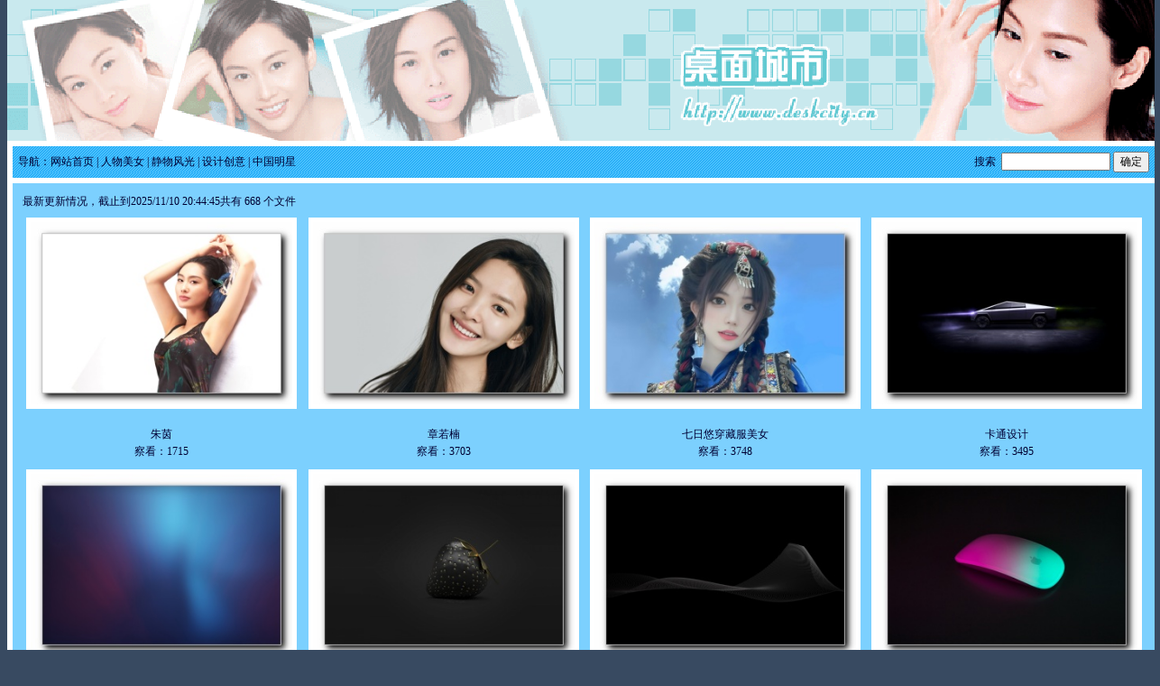

--- FILE ---
content_type: text/html
request_url: http://www.deskcity.cn/
body_size: 2906
content:

<html>
<head>
<title>桌面城市 >> 高清壁纸</title>
<meta http-equiv="Content-Type" content="text/html; charset=gb2312">
<bgsound src="IMAGES/fywz.mid" loop="-1">
<style type="text/css">
<!--
body,td,th {
	font-size: 12px;
}
-->
</style>
<link href="INDEX.css" rel="stylesheet" type="text/css">
</head>

<body bgcolor="#384A61" text="#000000">
<body topmargin="0">
<table width=1278 height="120" border=0 align=center cellpadding=0 cellspacing=0 
      class=unnamed1>
  <tbody>
    <tr>
      <td height=156 width="1278" background="IMAGES/top33.gif">
      </td>
    </tr>
  </tbody>
</table>
<table width="1278"  border="0" align="center" cellpadding="0" cellspacing="0" bgcolor="#FFFFFF">
  <tr>
    <td height="41" valign="bottom"><table width="1266" height="29" border="0" align="center" cellpadding="3" cellspacing="0" background="IMAGES/T_15.jpg">
        <tr>
          <td bgcolor="" width="1011"> &nbsp;导航：<a href="../">网站首页</a>
               | <a href='type.asp?typeid=20'>人物美女</a> | <a href='type.asp?typeid=30'>静物风光</a> | <a href='type.asp?typeid=31'>设计创意</a> | <a href='type.asp?typeid=32'>中国明星</a>

</td>
          <td width="241" align="right"><table border="0" cellspacing="0" cellpadding="3">
              <form name="form1" method="get" action="search.asp">
                <tr>
                  <td>搜索</td>
                  <td align="left"><input type="text" name="key" size="15">
                      <input type="submit" name="Submit" value="确定">
                  </td>
                </tr>
              </form>
          </table></td>
        </tr>
    </table></td>
  </tr>
</table>

<table width="1278" border="0" cellspacing="0" cellpadding="6" align="center" bgcolor="#FFFFFF">
  <tr> 
  <td align="center" valign="top"><table width="100%"  border="0" cellspacing="0" cellpadding="8">
    <tr>
      <td height="348" align="center" valign="top" bgcolor="#7CD0FE"><table width='100%' border='0' cellspacing='0' cellpadding='3' class='x'><tr><td>最新更新情况，截止到2025/11/10 20:44:45共有 668 个文件</td></tr></table><table width='100%' border='0' cellspacing='0' cellpadding='5'><tr align='center'><td width='25%'><table align=center bgcolor='#ffffff' border=0 cellpadding=5 cellspacing=0 class='bk1'><tbody><td><a href='display.asp?id=1570' target='_blank'><img src='upload2022/2022086_tn.jpg' border='0' width=290></a></td></tbody></table><br><a href='display.asp?id=1570' target='_blank'>朱茵</a> <br> 察看：1715</td><td width='25%'><table align=center bgcolor='#ffffff' border=0 cellpadding=5 cellspacing=0 class='bk1'><tbody><td><a href='display.asp?id=1569' target='_blank'><img src='upload2022/2022085_tn.jpg' border='0' width=290 class='bk1'></a></td></tbody></table><br><a href='display.asp?id=1569' target='_blank'>章若楠</a> <br> 察看：3703</td><td width='25%'><table align=center bgcolor='#ffffff' border=0 cellpadding=5 cellspacing=0 class='bk1'><tbody><td><a href='display.asp?id=1568' target='_blank'><img src='upload2022/2022084_tn.jpg' border='0' width=290 class='bk1'></a></td></tbody></table><br><a href='display.asp?id=1568' target='_blank'>七日悠穿藏服美女</a> <br> 察看：3748</td><td width='25%'><table align=center bgcolor='#ffffff' border=0 cellpadding=5 cellspacing=0 class='bk1'><tbody><td><a href='display.asp?id=1555' target='_blank'><img src='upload2022/2022083_tn.jpg' border='0' width=290 class='bk1'></a></td></tbody></table><br><a href='display.asp?id=1555' target='_blank'>卡通设计</a> <br> 察看：3495</td></tr><tr align='center'><td width='25%'><table align=center bgcolor='#ffffff' border=0 cellpadding=5 cellspacing=0 class='bk1'><tbody><td><a href='display.asp?id=1554' target='_blank'><img src='upload2022/2022082_tn.jpg' border='0' width=290></a></td></tbody></table><br><a href='display.asp?id=1554' target='_blank'>光圈</a> <br> 察看：3579</td><td width='25%'><table align=center bgcolor='#ffffff' border=0 cellpadding=5 cellspacing=0 class='bk1'><tbody><td><a href='display.asp?id=1553' target='_blank'><img src='upload2022/2022081_tn.jpg' border='0' width=290 class='bk1'></a></td></tbody></table><br><a href='display.asp?id=1553' target='_blank'>黑莓</a> <br> 察看：3491</td><td width='25%'><table align=center bgcolor='#ffffff' border=0 cellpadding=5 cellspacing=0 class='bk1'><tbody><td><a href='display.asp?id=1552' target='_blank'><img src='upload2022/2022080_tn.jpg' border='0' width=290 class='bk1'></a></td></tbody></table><br><a href='display.asp?id=1552' target='_blank'>线条</a> <br> 察看：3545</td><td width='25%'><table align=center bgcolor='#ffffff' border=0 cellpadding=5 cellspacing=0 class='bk1'><tbody><td><a href='display.asp?id=1551' target='_blank'><img src='upload2022/2022079_tn.jpg' border='0' width=290 class='bk1'></a></td></tbody></table><br><a href='display.asp?id=1551' target='_blank'>鼠标</a> <br> 察看：3580</td></tr><tr align='center'><td width='25%'><table align=center bgcolor='#ffffff' border=0 cellpadding=5 cellspacing=0 class='bk1'><tbody><td><a href='display.asp?id=1550' target='_blank'><img src='upload2022/2022078_tn.jpg' border='0' width=290></a></td></tbody></table><br><a href='display.asp?id=1550' target='_blank'>键盘</a> <br> 察看：3389</td><td width='25%'><table align=center bgcolor='#ffffff' border=0 cellpadding=5 cellspacing=0 class='bk1'><tbody><td><a href='display.asp?id=1549' target='_blank'><img src='upload2022/2022077_tn.jpg' border='0' width=290 class='bk1'></a></td></tbody></table><br><a href='display.asp?id=1549' target='_blank'>星球</a> <br> 察看：3385</td><td width='25%'><table align=center bgcolor='#ffffff' border=0 cellpadding=5 cellspacing=0 class='bk1'><tbody><td><a href='display.asp?id=1548' target='_blank'><img src='upload2022/2022076_tn.jpg' border='0' width=290 class='bk1'></a></td></tbody></table><br><a href='display.asp?id=1548' target='_blank'>笔记本</a> <br> 察看：3329</td><td width='25%'><table align=center bgcolor='#ffffff' border=0 cellpadding=5 cellspacing=0 class='bk1'><tbody><td><a href='display.asp?id=1547' target='_blank'><img src='upload2022/2022075_tn.jpg' border='0' width=290 class='bk1'></a></td></tbody></table><br><a href='display.asp?id=1547' target='_blank'>持枪人物</a> <br> 察看：3290</td></tr><tr align='center'><td width='25%'><table align=center bgcolor='#ffffff' border=0 cellpadding=5 cellspacing=0 class='bk1'><tbody><td><a href='display.asp?id=1546' target='_blank'><img src='upload2022/2022074_tn.jpg' border='0' width=290></a></td></tbody></table><br><a href='display.asp?id=1546' target='_blank'>月球夜色</a> <br> 察看：3338</td><td width='25%'><table align=center bgcolor='#ffffff' border=0 cellpadding=5 cellspacing=0 class='bk1'><tbody><td><a href='display.asp?id=1545' target='_blank'><img src='upload2022/2022073_tn.jpg' border='0' width=290 class='bk1'></a></td></tbody></table><br><a href='display.asp?id=1545' target='_blank'>自行车</a> <br> 察看：3380</td><td width='25%'><table align=center bgcolor='#ffffff' border=0 cellpadding=5 cellspacing=0 class='bk1'><tbody><td><a href='display.asp?id=1544' target='_blank'><img src='upload2022/2022072_tn.jpg' border='0' width=290 class='bk1'></a></td></tbody></table><br><a href='display.asp?id=1544' target='_blank'>星球</a> <br> 察看：3297</td><td width='25%'><table align=center bgcolor='#ffffff' border=0 cellpadding=5 cellspacing=0 class='bk1'><tbody><td><a href='display.asp?id=1543' target='_blank'><img src='upload2022/2022071_tn.jpg' border='0' width=290 class='bk1'></a></td></tbody></table><br><a href='display.asp?id=1543' target='_blank'>雷蛇</a> <br> 察看：3371</td></tr><tr align='center'><td width='25%'><table align=center bgcolor='#ffffff' border=0 cellpadding=5 cellspacing=0 class='bk1'><tbody><td><a href='display.asp?id=1542' target='_blank'><img src='upload2022/2022070_tn.jpg' border='0' width=290></a></td></tbody></table><br><a href='display.asp?id=1542' target='_blank'>热汽球</a> <br> 察看：3564</td><td width='25%'><table align=center bgcolor='#ffffff' border=0 cellpadding=5 cellspacing=0 class='bk1'><tbody><td><a href='display.asp?id=1541' target='_blank'><img src='upload2022/2022069_tn.jpg' border='0' width=290 class='bk1'></a></td></tbody></table><br><a href='display.asp?id=1541' target='_blank'>美女特写</a> <br> 察看：3468</td><td width='25%'><table align=center bgcolor='#ffffff' border=0 cellpadding=5 cellspacing=0 class='bk1'><tbody><td><a href='display.asp?id=1540' target='_blank'><img src='upload2022/2022068_tn.jpg' border='0' width=290 class='bk1'></a></td></tbody></table><br><a href='display.asp?id=1540' target='_blank'>星空</a> <br> 察看：3491</td><td width='25%'><table align=center bgcolor='#ffffff' border=0 cellpadding=5 cellspacing=0 class='bk1'><tbody><td><a href='display.asp?id=1539' target='_blank'><img src='upload2022/2022067_tn.jpg' border='0' width=290 class='bk1'></a></td></tbody></table><br><a href='display.asp?id=1539' target='_blank'>树叶</a> <br> 察看：3483</td></tr><tr align='center'><td width='25%'><table align=center bgcolor='#ffffff' border=0 cellpadding=5 cellspacing=0 class='bk1'><tbody><td><a href='display.asp?id=1538' target='_blank'><img src='upload2022/2022066_tn.jpg' border='0' width=290></a></td></tbody></table><br><a href='display.asp?id=1538' target='_blank'>风云</a> <br> 察看：3461</td><td width='25%'><table align=center bgcolor='#ffffff' border=0 cellpadding=5 cellspacing=0 class='bk1'><tbody><td><a href='display.asp?id=1537' target='_blank'><img src='upload2022/2022065_tn.jpg' border='0' width=290 class='bk1'></a></td></tbody></table><br><a href='display.asp?id=1537' target='_blank'>建筑</a> <br> 察看：3299</td><td width='25%'><table align=center bgcolor='#ffffff' border=0 cellpadding=5 cellspacing=0 class='bk1'><tbody><td><a href='display.asp?id=1536' target='_blank'><img src='upload2022/2022064_tn.jpg' border='0' width=290 class='bk1'></a></td></tbody></table><br><a href='display.asp?id=1536' target='_blank'>蘑菇</a> <br> 察看：3355</td><td width='25%'><table align=center bgcolor='#ffffff' border=0 cellpadding=5 cellspacing=0 class='bk1'><tbody><td><a href='display.asp?id=1535' target='_blank'><img src='upload2022/2022063_tn.jpg' border='0' width=290 class='bk1'></a></td></tbody></table><br><a href='display.asp?id=1535' target='_blank'>背影特写</a> <br> 察看：3371</td></tr><tr align='center'><td width='25%'><table align=center bgcolor='#ffffff' border=0 cellpadding=5 cellspacing=0 class='bk1'><tbody><td><a href='display.asp?id=1534' target='_blank'><img src='upload2022/2022062_tn.jpg' border='0' width=290></a></td></tbody></table><br><a href='display.asp?id=1534' target='_blank'>草</a> <br> 察看：3426</td><td width='25%'><table align=center bgcolor='#ffffff' border=0 cellpadding=5 cellspacing=0 class='bk1'><tbody><td><a href='display.asp?id=1533' target='_blank'><img src='upload2022/2022061_tn.jpg' border='0' width=290 class='bk1'></a></td></tbody></table><br><a href='display.asp?id=1533' target='_blank'>狼</a> <br> 察看：3436</td><td width='25%'><table align=center bgcolor='#ffffff' border=0 cellpadding=5 cellspacing=0 class='bk1'><tbody><td><a href='display.asp?id=1532' target='_blank'><img src='upload2022/2022060_tn.jpg' border='0' width=290 class='bk1'></a></td></tbody></table><br><a href='display.asp?id=1532' target='_blank'>荷花</a> <br> 察看：3507</td><td width='25%'><table align=center bgcolor='#ffffff' border=0 cellpadding=5 cellspacing=0 class='bk1'><tbody><td><a href='display.asp?id=1531' target='_blank'><img src='upload2022/2022059_tn.jpg' border='0' width=290 class='bk1'></a></td></tbody></table><br><a href='display.asp?id=1531' target='_blank'>乐器</a> <br> 察看：3265</td></tr><tr align='center'><td width='25%'><table align=center bgcolor='#ffffff' border=0 cellpadding=5 cellspacing=0 class='bk1'><tbody><td><a href='display.asp?id=1530' target='_blank'><img src='upload2022/2022058_tn.jpg' border='0' width=290></a></td></tbody></table><br><a href='display.asp?id=1530' target='_blank'>海边</a> <br> 察看：3562</td><td width='25%'><table align=center bgcolor='#ffffff' border=0 cellpadding=5 cellspacing=0 class='bk1'><tbody><td><a href='display.asp?id=1529' target='_blank'><img src='upload2022/2022057_tn.jpg' border='0' width=290 class='bk1'></a></td></tbody></table><br><a href='display.asp?id=1529' target='_blank'>猫咪</a> <br> 察看：3604</td><td width='25%'><table align=center bgcolor='#ffffff' border=0 cellpadding=5 cellspacing=0 class='bk1'><tbody><td><a href='display.asp?id=1528' target='_blank'><img src='upload2022/2022056_tn.jpg' border='0' width=290 class='bk1'></a></td></tbody></table><br><a href='display.asp?id=1528' target='_blank'>卡通人物</a> <br> 察看：3331</td><td width='25%'><table align=center bgcolor='#ffffff' border=0 cellpadding=5 cellspacing=0 class='bk1'><tbody><td><a href='display.asp?id=1527' target='_blank'><img src='upload2022/2022055_tn.jpg' border='0' width=290 class='bk1'></a></td></tbody></table><br><a href='display.asp?id=1527' target='_blank'>影视人物</a> <br> 察看：3498</td></tr><tr align='center'><td width='25%'><table align=center bgcolor='#ffffff' border=0 cellpadding=5 cellspacing=0 class='bk1'><tbody><td><a href='display.asp?id=1526' target='_blank'><img src='upload2022/2022054_tn.jpg' border='0' width=290></a></td></tbody></table><br><a href='display.asp?id=1526' target='_blank'>卡通人物</a> <br> 察看：3403</td><td width='25%'><table align=center bgcolor='#ffffff' border=0 cellpadding=5 cellspacing=0 class='bk1'><tbody><td><a href='display.asp?id=1525' target='_blank'><img src='upload2022/2022053_tn.jpg' border='0' width=290 class='bk1'></a></td></tbody></table><br><a href='display.asp?id=1525' target='_blank'>古典建筑</a> <br> 察看：3362</td><td width='25%'><table align=center bgcolor='#ffffff' border=0 cellpadding=5 cellspacing=0 class='bk1'><tbody><td><a href='display.asp?id=1524' target='_blank'><img src='upload2022/2022052_tn.jpg' border='0' width=290 class='bk1'></a></td></tbody></table><br><a href='display.asp?id=1524' target='_blank'>水花</a> <br> 察看：3375</td><td width='25%'><table align=center bgcolor='#ffffff' border=0 cellpadding=5 cellspacing=0 class='bk1'><tbody><td><a href='display.asp?id=1523' target='_blank'><img src='upload2022/2022051_tn.jpg' border='0' width=290 class='bk1'></a></td></tbody></table><br><a href='display.asp?id=1523' target='_blank'>影视美女</a> <br> 察看：3580</td></tr></table></td>
    </tr>
  </table></td>
  </tr>  
</table>  
  
<table width="1278"  border="0" align="center" cellpadding="0" cellspacing="0" bgcolor="#FFFFFF">
  <tr>
    <td height="41" valign="top"><table width="1266" height="29" border="0" align="center" cellpadding="3" cellspacing="0" background="IMAGES/T_15.jpg">
        <tr>
          <td width="1266" height="35" align="center" bgcolor="">版权所有: www.deskcity.cn www.girlcity.cn 桌面城市 @ Copyright 2002-2025 <script charset='UTF-8' id='LA_COLLECT' src='//sdk.51.la/js-sdk-pro.min.js'></script><script>LA.init({id:'3M24EuZDPB9GWbDF',ck:'3M24EuZDPB9GWbDF'})</script> </td>
        </tr>
    </table></td>
  </tr>
</table>
</body>  
</html>

--- FILE ---
content_type: text/css
request_url: http://www.deskcity.cn/INDEX.css
body_size: 806
content:
td {
	font-size: 9pt;
	font-family: "宋体";
	color: #000033;
	line-height: 19px;
}

input {  font-family: Arial, Helvetica, sans-serif; font-size: 9pt}

p {
	font-family: Arial, Helvetica, sans-serif;
	font-size: 9pt;
	line-height: 15pt;
	text-align: justify;


}

select {
	font-family: Arial, Helvetica, sans-serif;
	font-size: 9pt;
	color: #FFFFFF;
}

a {
	color: #000033;
	text-decoration: none;
	font-size: 9pt;
}

a:hover {
	color: #FFFFFF;
	text-decoration: none;
	font-size: 9pt;
}

.cp {
	font-family: "宋体";
	font-size: 9pt;
	font-style: normal;
	line-height: 20px;
	color: #333333;
	letter-spacing: normal;
	word-spacing: normal;

}
.cp-en {
	font-size: 12px;
	line-height: normal;
	text-decoration: none;
	color: #333333;
	font-weight: normal;
	font-family: Arial, Helvetica, sans-serif;

}
.cp-biaoti {
	font-family: "宋体";
	font-size: 15px;
	color: #713835;
	text-decoration: none;
	font-weight: bold;
	background-repeat: no-repeat;
?, OffX=?, OffY=?, Positive=?); 


}
.link2 {
	font-size: 12px;
	color: #F3F3F3;
	text-decoration: none;
	font-weight: normal;
	font-family: "宋体";


}
.cp2 {

	font-family: "宋体";
	font-size: 9pt;
	font-style: normal;
	line-height: 19px;
	color: #333333;
	letter-spacing: normal;
	word-spacing: normal;
}
.hangju {

	font-family: "宋体";
	font-size: 9pt;
	font-style: normal;
	line-height: 24px;
	color: #333333;
	letter-spacing: normal;
	word-spacing: normal;
}
.cp-cu {

	font-size: 13px;
	line-height: normal;
	text-decoration: none;
	color: #003366;
	font-weight: bold;
	font-family: Arial, Helvetica, sans-serif;
}
.table-shangxia {
	BORDER-TOP: 1px solid #009900; BORDER-BOTTOM: 1px solid #006600}
.table-you {
	BORDER-RIGHT: 1px solid #CCCCCC;
	color: #CDCDCD;
}
.table-zuo {
	BORDER-LEFT: 1px solid #0099FF;
	color: #BDC7D6;
}
.table-shang {
	BORDER-TOP: 1px solid #000099}
	.table-xia {
	BORDER-BOTTOM: 1px solid #D9F2FF}
}
.link3 {

	font-size: 12px;
	color: #FFCC00;
	text-decoration: none;
	font-weight: normal;
	font-family: "宋体";
}
.table {
	border: 1px solid #0099CC;
}
